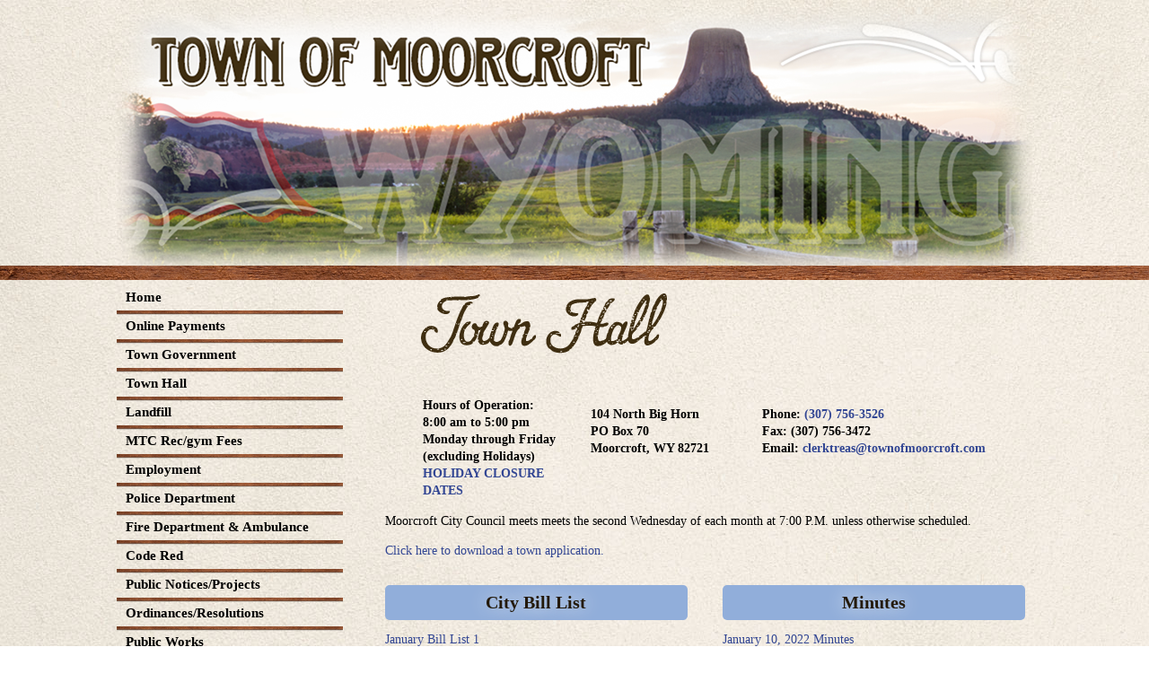

--- FILE ---
content_type: text/html; charset=utf-8
request_url: http://townofmoorcroft.com/Archived2022.aspx
body_size: 24545
content:
<!doctype html>
<!--[if lt IE 7]> <html class="ie6 oldie"> <![endif]-->
<!--[if IE 7]>    <html class="ie7 oldie"> <![endif]-->
<!--[if IE 8]>    <html class="ie8 oldie"> <![endif]-->
<!--[if gt IE 8]><!-->
<html class="">
<!--<![endif]-->
<head>
<meta charset="utf-8">
<meta name="viewport" content="width=device-width, initial-scale=1">
<title>Town of Moorcroft</title>
<link href="_css/boilerplate.css" rel="stylesheet" type="text/css">
<link href="_css/moorcroft.css" rel="stylesheet" type="text/css">
<!-- 
To learn more about the conditional comments around the html tags at the top of the file:
paulirish.com/2008/conditional-stylesheets-vs-css-hacks-answer-neither/

Do the following if you're using your customized build of modernizr (http://www.modernizr.com/):
* insert the link to your js here
* remove the link below to the html5shiv
* add the "no-js" class to the html tags at the top
* you can also remove the link to respond.min.js if you included the MQ Polyfill in your modernizr build 
-->
<!--[if lt IE 9]>
<script src="http://html5shiv.googlecode.com/svn/trunk/html5.js"></script>
<![endif]-->
<script src="_js/respond.min.js"></script>
<!--The following script tag downloads a font from the Adobe Edge Web Fonts server for use within the web page. We recommend that you do not modify it.--><script>var __adobewebfontsappname__="dreamweaver"</script>
<script src="http://use.edgefonts.net/open-sans:n3:default.js" type="text/javascript"></script>
<script src="_gallery/MoorcroftGallery_files/vlb_engine/jquery.min.js" type="text/javascript"></script>
</head>
<body>
<div id="HeaderArea" class="fluid ">
  <div class="gridContainer clearfix">
    <div id="NavM" class="fluid "><link rel="stylesheet" href="SlickNav-master/demo/style.css">
<link rel="stylesheet" href="SlickNav-master/slicknav.css">
<script src="http://cdnjs.cloudflare.com/ajax/libs/modernizr/2.6.2/modernizr.min.js"></script>
<!--<p><b>Resize browser to view mobile menu</b></p>

Original Menu hidden on mobile-->
<ul id="menu">
  <li><a href="index.aspx">Home</a></li>
   <li><a href="onlinepayments.aspx">Online Payments</a></li>
  <li><a href="cityGovernment.aspx">Town Government</a></li>
  <li><a href="cityHall.aspx">Town Hall</a></li>
  <li><a href="landfill.aspx">Landfill</a></li>
  <li><a href="_pdfs/2023/MTC gym fees.pdf" target="_blank">MTC Rec/gym Fees </a></li>
  <li><a href="employment.aspx">Employment</a></li>
  <li><a href="police.aspx">Police Department</a></li>
  <li><a href="FireAmbulance.aspx">Fire Department & Ambulance</a></li>
  <li><a href="https://public.coderedweb.com/CNE/en-US/04479AC8F609" target="_blank">Code Red</a></li>                   
  <li><a href="publicNotices.aspx">Public Notices/Projects</a></li>
<!--<li><a href="publicNotices.aspx#electionResults">Election Results</a></li>-->
  <li><a href="ordinances.aspx">Ordinances/Resolutions</a></li>
  <li><a href="publicWorks.aspx">Public Works</a></li>
  <li><a href="chamber.aspx">Chamber Of Commerce</a></li>
  <li><a href="schools.aspx">Schools</a></li>
  <li><a href="churchOrganizations.aspx">Churches & Organizations</a></li>
  <li><a href="https://www.seniorhomes.com/senior-downsizing-guide" target="_blank">Services for Seniors</a></li> 
  <li><a href="activities.aspx">Parks/Activities</a></li>
  <li><a href="community.aspx">Community</a></li>
  <li><a href="tourism.aspx">Tourism</a></li>
  <li><a href="history.aspx">History</a></li>
  <li><a href="bids.aspx">Bids</a></li>
  <li><a href="events.aspx">Moorcroft Town Center </a></li>
  <li><a href="ourGallery.aspx">Photo Gallery</a></li>
  <li><a href="communityNews.aspx">Community News</a></li>
  </ul>
<!--<script src="http://ajax.googleapis.com/ajax/libs/jquery/1/jquery.min.js"></script>-->

<script src="SlickNav-master/jquery.slicknav.js"></script> 
<script type="text/javascript">
$(document).ready(function(){
	$('#menu').slicknav();
});
</script></div>
    <div id="Header" class="fluid "><img src="_graphics/header.png" alt=""/></div>
  </div>
</div>
<div id="Line" class="fluid ">&nbsp;</div>
<div id="MainContentArea" class="fluid ">
  <div class="gridContainer clearfix">
    <div id="LeftSideContent" class="fluid "> 
                      <div id="NavD" class="fluid ">
                	<ul id="NavDesk">
                    	<li class="NavD"><a href="index.aspx">Home</a></li>
                        <li class="NavDLine"><img src="_graphics/line.png" alt=""/></li>
                        <li class="NavD"><a href="onlinepayments.aspx">Online Payments</a></li>
                        <li class="NavDLine"><img src="_graphics/line.png" alt=""/></li>
                        <li class="NavD"><a href="cityGovernment.aspx">Town Government</a></li>
                        <li class="NavDLine"><img src="_graphics/line.png" alt=""/></li>
                        <li class="NavD"><a href="cityHall.aspx">Town Hall</a></li>
						<li class="NavDLine"><img src="_graphics/line.png" alt=""/></li>
                        <li class="NavD"><a href="landfill.aspx">Landfill</a></li>
						<li class="NavDLine"><img src="_graphics/line.png" alt=""/></li>
                        <li class="NavD"><a href="../_pdfs/2025/Moorcroft town Center Fee Schedule 2025.pdf" target="_blank">MTC Rec/gym Fees </a></li>
						<li class="NavDLine"><img src="_graphics/line.png" alt=""/></li>
                        <li class="NavD"><a href="employment.aspx">Employment</a></li>
						<li class="NavDLine"><img src="_graphics/line.png" alt=""/></li>
						<li class="NavD"><a href="police.aspx">Police Department</a></li>
                        <li class="NavDLine"><img src="_graphics/line.png" alt=""/></li>
                        <li class="NavD"><a href="FireAmbulance.aspx">Fire Department & Ambulance</a></li>
                        <li class="NavDLine"><img src="_graphics/line.png" alt=""/></li>
                        <li class="NavD"><a href="https://public.coderedweb.com/CNE/en-US/04479AC8F609" target="_blank">Code Red</a></li>
                        <li class="NavDLine"><img src="_graphics/line.png" alt=""/></li>
                        <li class="NavD"><a href="publicNotices.aspx">Public Notices/Projects</a></li>
                        <li class="NavDLine"><img src="_graphics/line.png" alt=""/></li>
                        <!--<li class="NavD"><a href="publicNotices.aspx#electionResults">Election Results</a></li>-->
                        <!--<li class="NavDLine"><img src="_graphics/line.png" alt=""/></li>-->
                        <li class="NavD"><a href="ordinances.aspx">Ordinances/Resolutions</a></li>
                        <li class="NavDLine"><img src="_graphics/line.png" alt=""/></li>
                        <li class="NavD"><a href="publicWorks.aspx">Public Works</a></li>
                        <li class="NavDLine"><img src="_graphics/line.png" alt=""/></li>
                        <li class="NavD"><a href="chamber.aspx">Chamber Of Commerce</a></li>
                        <li class="NavDLine"><img src="_graphics/line.png" alt=""/></li>
                        <li class="NavD"><a href="schools.aspx">Schools</a></li>
                        <li class="NavDLine"><img src="_graphics/line.png" alt=""/></li>
                        <li class="NavD"><a href="churchOrganizations.aspx">Churches & Organizations</a></li>
                        <li class="NavDLine"><img src="_graphics/line.png" alt=""/></li>
                        <li class="NavD"><a href="https://www.seniorhomes.com/senior-downsizing-guide" target="_blank">Services for Seniors</a></li>
                        <li class="NavDLine"><img src="_graphics/line.png" alt=""/></li>
                        <li class="NavD"><a href="activities.aspx">Parks/Activities</a></li>
                        <li class="NavDLine"><img src="_graphics/line.png" alt=""/></li>
                        <li class="NavD"><a href="tourism.aspx">Tourism</a></li>
                        <li class="NavDLine"><img src="_graphics/line.png" alt=""/></li>
                        <li class="NavD"><a href="history.aspx">History</a></li>
                        <li class="NavDLine"><img src="_graphics/line.png" alt=""/></li>
                        <li class="NavD"><a href="bids.aspx">Bids</a></li>
                        <li class="NavDLine"><img src="_graphics/line.png" alt=""/></li>
                        <li class="NavD"><a href="events.aspx">Moorcroft Town Center </a></li>
                        <li class="NavDLine"><img src="_graphics/line.png" alt=""/></li>
                        <li class="NavD"><a href="ourGallery.aspx">Photo Gallery</a></li>
                        <li class="NavDLine"><img src="_graphics/line.png" alt=""/></li>
                         <li class="NavD"><a href="communityNews.aspx">Community News</a></li>
                        <li class="NavDLine"><img src="_graphics/line.png" alt=""/></li>                        
                    </ul>
                </div>
 
    </div>
    <div id="RightSideContent" class="fluid ">
      <div id="fb-root"></div>
      <script>(function(d, s, id) {
  var js, fjs = d.getElementsByTagName(s)[0];
  if (d.getElementById(id)) return;
  js = d.createElement(s); js.id = id;
  js.src = "//connect.facebook.net/en_US/sdk.js#xfbml=1&version=v2.4";
  fjs.parentNode.insertBefore(js, fjs);
}(document, 'script', 'facebook-jssdk'));</script>
      <div id="PageTitle" class="fluid "><img src="_graphics/titles/townHall.png" alt=""/></div>
      <div id="ContentTextArea" class="fluid ">
        <div id="CityInfoArea" class="fluid ">
          <div id="CityHours" class="fluid ">Hours of Operation:<br>
            8:00 am to 5:00 pm<br>
            Monday through Friday<br>
            (excluding Holidays)<br>
<a href="_pdfs/2023/Resolution 3-2023.pdf" target="_blank">HOLIDAY CLOSURE DATES</a></div>
          <div id="CityAddress" class="fluid ">104 North Big Horn<br>
            PO Box 70<br>
            Moorcroft, WY 82721</div>
          <div id="CityContact" class="fluid ">Phone: <a href="tel:13077563526">(307) 756-3526</a><br>
            Fax: (307) 756-3472<br>
            Email: <a href="mailto:clerktreas@townofmoorcroft.com">clerktreas@townofmoorcroft.com</a></div>
            
        </div>
        <p>Moorcroft City Council meets meets the second Wednesday of each month at 7:00 P.M. unless otherwise scheduled.&nbsp;</p>
        <p><a href="_pdfs/BlankApplication.pdf" target="_blank">Click here to download a town application.</a></p>
          
        <div id="AgendaAndMinutes" class="fluid ">
        <div id="AgendaArea" class="fluid ">
        <div id="ListTitle" class="fluid">City Bill List</div>
        <tr><td><table width="100%" border="0" cellspacing="0" cellpadding="0">
              <tbody>
                <tr>
                  <td width="50%"><ul>                 
                   <li><a href="_pdfs/2022/January 2022 Bill List 1.pdf" target="_blank">January Bill List 1</a></li>             
                   <li><a href="_pdfs/2022/Jan Bill List 2.pdf" target="_blank">January Bill List 2</a></li> 
                   <li><a href="_pdfs/2022/FEb Bill List 1.pdf" target="_blank">February Bill List 1</a></li>  
                   <li><a href="_pdfs/2022/Feb Bill List 2.pdf" target="_blank">February Bill List 2</a></li> 
                   <li><a href="_pdfs/2022/March Bill List 1.pdf" target="_blank">March Bill List 1</a></li> 
                   <li><a href="_pdfs/2022/March Bill List 2.pdf" target="_blank">March Bill List 2</a></li> 
                   <li><a href="_pdfs/2022/April Bill List 1.pdf"target="_blank">April Bill List 1</a></li> 
                   <li><a href="_pdfs/2022/April Bill List 2.pdf" target="_blank">April Bill List 2</a></li> 
                   <li><a href="_pdfs/2022/May Bill List 1 2022.pdf" target="_blank">May Bill List 1</a></li>
                   <li><a href="_pdfs/2022/May Bill List 2.pdf" target="_blank">May Bill List 2</a></li>
                   <li><a href="_pdfs/2022/June Bill List 1.pdf" target="_blank">June Bill List 1</a></li>
                   <li><a href="_pdfs/2022/June Bill List 2.pdf" target="_blank">June Bill List 2</a></li> 
                   <li><a href="_pdfs/2022/July Bill List 1.pdf" target="_blank">July Bill List 1</a></li> 
                   <li><a href="_pdfs/2022/July Bill List 2.pdf" target="_blank">July Bill List 2</a></li> 
                   <li><a href="_pdfs/2022/July Bill List 3.pdf" target="_blank">July Bill List 3</a></li>
                   <li><a href="_pdfs/2022/MX-2616N_20220809_151625.pdf" target="_blank">August Bill List 1 and 2</a></li>
                   <li><a href="_pdfs/2022/August Bill List 3.pdf" target="_blank">August Bill List 3</a></li> 
                   <li><a href="_pdfs/2022/Sept Bill List 1.pdf" target="_blank">September Bill List 1</a></li> 
                   <li><a href="_pdfs/2022/Sept Bill List 2.pdf" target="_blank">September Bill List 2</a></li> 
                   <li><a href="_pdfs/2023/October 2022 Bill List 1.pdf" target="_blank">October Bill List 1</a></li> 
                   <li><a href="_pdfs/2023/October 2022 Bill List 2.pdf" target="_blank">October Bill List 2</a></li> 
                   <li><a href="_pdfs/2023/Nov 2022 Bill List 1.pdf" target="_blank">November Bill List</a></li> 
                   <li><a href="_pdfs/2023/Dec 2022 Bill List 1.pdf" target="_blank">December Bill List 1</a></li> 
                   <li><a href="_pdfs/2023/Dec 2022 Bill List 2.pdf" target="_blank">December Bill List 2</a></li> 
                    </ul></td> 
                  <td width="50%"><ul>
             
                    </ul></td>
                </tr>
                <tr>
                <td colspan="2">&nbsp;</td>
                </tr>
              </tbody>
            </table></td><td></td></tr>
            
           
          
        </div> <div id="MinutesArea" class="fluid ">
         
            <div id="ListTitle" class="fluid ">Minutes</div><table width="100%" border="0" cellspacing="0" cellpadding="0">
              <tbody>
                <tr>
                <ul>
               <li><a href="_pdfs/2022/Jan 10th 2022 meeting minutes.pdf" target="_blank">January 10, 2022 Minutes</a></li>
  </ul></td>
               <a href="_pdfs/2022/January 24, 2022 minutes.pdf" target="_blank">January 24, 2022 Minutes</a>
  </ul></td><br>
               <a href="_pdfs/2022/Feb 2 2022 special mtg min.pdf" target="_blank">February 2, 2022 Special Meeting Minutes</a>
  </ul></td>
  </ul></td><br>
               <a href="_pdfs/2022/Feb 14, 2022 minutes.pdf" target="_blank">February 14, 2022 Minutes</a>
  </ul></td><br>
  <a href="_pdfs/2022/Feb 28, 2022 council meeting minutes.pdf" target="_blank">February 28, 2022 Minutes</a>
  </ul></td><br>
  <a href="_pdfs/2022/March 14th 2022 minutes.pdf" target="_blank">March 14, 2022 Minutes</a>
  </ul></td><br>
  <a href="_pdfs/2022/March 28, 2022 min.pdf" target="_blank">March 28, 2022 Minutes</a>
  </ul></td><br>
  <a href="_pdfs/2022/April 11 2022 minutes.pdf" target="_blank">April 11, 2022 Minutes</a>
  </ul></td><br>
  <a href="_pdfs/2022/April 25th, 2022 minutes.pdf" target="_blank">April 25, 2022 Minutes</a>
  </ul></td><br>
  <a href="_pdfs/2022/May 9 Council Meeting Minutes.pdf" target="_blank">May 9, 2022 Minutes</a>
  </ul></td><br>
  <a href="_pdfs/2023/May 23, 2022 minutes.pdf" target="_blank">May 23, 2022 Minutes</a>
  </ul></td><br>
  <a href="_pdfs/2022/June 13 2022 minutes.pdf" target="_blank">June 13, 2022 Minutes</a>
  </ul></td><br>
  <a href="_pdfs/2022/June 27, 2022 minutes.pdf" target="_blank">June 27, 2022 Minutes</a>
  </ul></td><br>
  <a href="_pdfs/2022/July 11 2022 minutes.pdf" target="_blank">July 11, 2022 Minutes</a>
  </ul></td><br>
  <a href="_pdfs/2022/MX-2616N_20220809_151649.pdf" target="_blank">July 25, 2022 Minutes</a>
  </ul></td><br>
  <a href="_pdfs/2022/August 8, 2022 council mtg min.pdf" target="_blank">August 8, 2022 Minutes</a>
  </ul></td><br>
  <a href="_pdfs/2022/August 22, 2022 minutes.pdf" target="_blank">August 22, 2022 Minutes</a>
  </ul></td><br>
  <a href="_pdfs/2022/Sept 12 2022 minutes.pdf" target="_blank">September 12, 2022 Minutes</a>
  </ul></td><br>
  <a href="_pdfs/2022/Sept 28 2022.pdf" target="_blank">September 28, 2022 Minutes</a>
  </ul></td><br>
  <a href="_pdfs/2023/October 10 2022 Minutes.pdf" target="_blank">October 10, 2022 Minutes</a>
  </ul></td><br>
  <a href="_pdfs/2023/Oct 24, 2022 Minutes.pdf" target="_blank">October 24, 2022 Minutes</a>
  </ul></td><br>
  <a href="_pdfs/2023/Nov 9, 2022 minutes.pdf" target="_blank">November 9, 2022 Minutes</a>
  </ul></td><br>
  <a href="_pdfs/2023/December 14th, 2023 council meeting.pdf" target="_blank">December 14, 2022 Minutes</a>
  </ul></td><br>
                  <ul>
                  <ul>                                                 
                    </ul></td>
                </tr>
              </tbody>
            </table></div></div><div id="AgendaAndMinutes" class="fluid ">
        <div id="AgendaArea" class="fluid "><div id="ListTitle" class="fluid ">Agendas</div>
             
            <table width="100%" border="0" cellspacing="0" cellpadding="0">
              <tbody>
                <tr>
                    <ul>
                      <li><a href="_pdfs/2022/January 10th 2022 Council Meeting Agenda.pdf" target="_blank">January 10, 2022</a></li>      
                    </ul></td>    
                </tr>
                <tr>
                    <ul>
                      <li><a href="_pdfs/2022/January 24th Agenda.pdf" target="_blank">January 24, 2022</a></li>      
                    </ul></td>    
                </tr>
                <tr>
                    <ul>
                      <li><a href="_pdfs/2022/Feb 2, 2022 special meeting agenda.pdf" target="_blank">February 2, 2022 Special Meeting</a></li>      
                    </ul></td>    
                </tr>
                <tr>
                    <ul>
                      <li><a href="_pdfs/2022/feb 14 2022 agenda.pdf" target="_blank">February 14, 2022</a></li>      
                    </ul></td>    
                </tr>
                 <tr>
                    <ul>
                      <li><a href="_pdfs/2022/Feb 28th 2022 Council Meeting Agenda.pdf" target="_blank">February 28, 2022</a></li>      
                    </ul></td>    
                </tr>
                <tr>
                    <ul>
                      <li><a href="_pdfs/2022/March 14 2022 council meeting agenda.pdf" target="_blank">March 14, 2022</a></li>      
                    </ul></td>    
                </tr>
                <tr>
                    <ul>
                      <li><a href="_pdfs/2022/March 28 2022 Council Meeting Agenda.pdf" target="_blank">March 28, 2022</a></li>      
                    </ul></td>    
                </tr>
                <tr>
                    <ul>
                      <li><a href="_pdfs/2022/April 11th 2022 Council Meeting Agenda.pdf" target="_blank">April 11, 2022</a></li>      
                    </ul></td>    
                </tr>
                <tr>
                    <ul>
                      <li><a href="_pdfs/2022/April 25th 2022 Agenda.pdf" target="_blank">April 25, 2022</a></li>      
                    </ul></td>    
                </tr>
                <tr>
                    <ul>
                      <li><a href="_pdfs/2022/May 9th 2022 Agenda.pdf" target="_blank">May 9, 2022</a></li>      
                    </ul></td>    
                </tr>
                <tr>
                    <ul>
                      <li><a href="_pdfs/2023/May 23, 2022 agenda.pdf" target="_blank">May 23, 2022</a></li>      
                    </ul></td>    
                </tr>
                <tr>
                    <ul>
                      <li><a href="_pdfs/2022/June 13th Council Meeting Agenda.pdf" target="_blank">June 13, 2022</a></li>      
                    </ul></td>    
                </tr><tr>
                    <ul>
                      <li><a href="_pdfs/2022/June 27, 2022 agenda.pdf" target="_blank">June 27, 2022</a></li>      
                    </ul></td>    
                </tr>
                <tr>
                    <ul>
                      <li><a href="_pdfs/2022/June 27th Council Meeting Agenda.pdf" target="_blank">June 27, 2022</a></li>      
                    </ul></td>    
                </tr>
               <tr>
                    <ul>
                      <li><a href="_pdfs/2022/July 11th 2022 Agenda.pdf" target="_blank">July 11, 2022</a></li>      
                    </ul></td>    
                </tr> 
              <tr>
                    <ul>
                      <li><a href="_pdfs/2022/July 25th 2022 Council Meeting Agenda.pdf" target="_blank">July 25, 2022</a></li>      
                    </ul></td>    
                </tr>  
                <tr>
                    <ul>
                      <li><a href="_pdfs/2022/August 8 Agenda.pdf" target="_blank">August 8, 2022</a></li>      
                    </ul></td>    
                </tr>  
                <tr>
                    <ul>
                      <li><a href="_pdfs/2022/August 22 Agenda.pdf" target="_blank">August 22, 2022</a></li>      
                    </ul></td>    
                </tr>  
                <tr>
                    <ul>
                      <li><a href="_pdfs/2022/Sept 28, 2022.pdf" target="_blank">September 28, 2022</a></li>      
                    </ul></td>    
                </tr>  
                <tr>
                    <ul>
                      <li><a href="_pdfs/2022/Oct 10 2022 Agenda.pdf" target="_blank">October 10, 2022</a></li>      
                    </ul></td> 
                     </tr>  
                     <tr>
                    <ul>
                      <li><a href="_pdfs/2022/Oct 24 2022 Agenda.pdf" target="_blank">October 24, 2022</a></li>      
                    </ul></td>    
                </tr>  
                  <tr>
                    <ul>
                      <li><a href="_pdfs/2023/Nov 9 2022 Council Meeting Agenda.pdf" target="_blank">November 9, 2022</a></li>      
                    </ul></td> 
                     <tr>
                     <tr>
                    <ul>
                      <li><a href="_pdfs/2023/December 14 2022 Council Meeting Agenda.pdf" target="_blank">December 14 2022</a></li>      
                    </ul></td> 
                     <tr>
                </tr>  
              </tbody>
            </table>
           
          </div></div><div id="ListTitle" class="fluid ">Archived Years</div>
        <table width="100%" border="0" cellspacing="0" cellpadding="0" align="center">
              <tbody>
                <tr align="center">
                  <td width="50%" align><ul class="listSubtitle">
                 <li><a href="Archived2021.aspx">2021</a></li>
                  <li><a href="Archived2020.aspx">2020</a></li>
                  <li><a href="Archived2019.aspx">2019</a></li>
                   <li><a href="Archived2018.aspx">2018</a></li>
                   <li><a href="Archived2017.aspx">2017</a></li>
                      <li><a href="Archived2016.aspx">2016</a></li>
                      <li><a href="Archived2015.aspx">2015</a></li>
                     
                    </ul></td>
                  <td width="50%"><ul class="listSubtitle">
                       <li><a href="Archived2014.aspx">2014</a></li>
                       <li><a href="Archived2013.aspx">2013</a></li>
                      <li><a href="Archived2012.aspx">2012</a></li>
                      <li><a href="Archived2011.aspx">2011</a></li>
                    </ul></td>
                </tr>
                <tr><td>&nbsp;</td></tr>
              </tbody>
            </table></div>
      
    
  
  

<div id="Line" class="fluid ">&nbsp;</div>
<div id="FooterArea" class="fluid ">
  <div class="gridContainer clearfix">
    <div id="Footer" class="fluid ">&copy; Town of Moorcroft, Wyoming.</div>
  </div>
</div>
</body>
</html>


--- FILE ---
content_type: text/css
request_url: http://townofmoorcroft.com/_css/moorcroft.css
body_size: 11974
content:
@charset "utf-8";
/* Simple fluid media
   Note: Fluid media requires that you remove the media's height and width attributes from the HTML
   http://www.alistapart.com/articles/fluid-images/ 
*/
img, object, embed, video {
	max-width: 100%;
}

/* IE 6 does not support max-width so default to width 100% */
.ie6 img {
	width:100%;
}

/*
	Dreamweaver Fluid Grid Properties
	----------------------------------
	dw-num-cols-mobile:		10;
	dw-num-cols-tablet:		20;
	dw-num-cols-desktop:	24;
	dw-gutter-percentage:	10;
	
	Inspiration from "Responsive Web Design" by Ethan Marcotte 
	http://www.alistapart.com/articles/responsive-web-design
	
	and Golden Grid System by Joni Korpi
	http://goldengridsystem.com/
*/

.fluid {
	clear: both;
	margin-left: 0;
	width: 100%;
	float: left;
	display: block;
}

.fluidList {
    list-style:none;
    list-style-image:none;
    margin:0;
    padding:0;        
}

/* Mobile Layout: 480px and below. */
  
.gridContainer {
	margin-left: auto;
	margin-right: auto;
	width: 99.0909%;
	padding-left: 0.4545%;
	padding-right: 0.4545%;
	clear: none;
	float: none;
	line-height: 16px;
}
#HeaderArea {
}
#Line {
	background-image: url(../_graphics/line.png);
	margin-top: -10px;
}
#MainContentArea {
	margin-bottom: 20px;
	margin-top: 10px;
}
#LeftSideContent {
	display: none;
	width: 100%;
}
#RightSideContent {
	width: 89.9082%;
	margin-left: 15px;
	clear: both;
}
#FooterArea {
}
#Footer {
	text-align: center;
	font-size: small;
	color: #231909;
}
#Header {

}
#PageTitle {
	margin-left: 0;
	width: 100%;
}
#ContentTextArea {
	width: 100%;
	margin-left: 0;
}
#MapArea {
	width: 100%;
	margin-left: 0;
}
#IndexText {
	width: 100%;
	margin-left: 1.5%;
	clear: none;
	padding-bottom: 10px;
}
#NavM {
display: block;
}
#NavD {
	width: 100%;
}
.NavD a {
	color: #000000;
	text-decoration: none;
	font-size: 15px;
	padding-left: 10px;
	padding-right: 10px;
	font-weight: bold;
	line-height: 18px;
}
.NavD a:hover {
	color: #FFFFFF;
	text-decoration: none;
	background-color: #82421A;
	border-radius: 5px;
	padding-left: 10px;
	padding-right: 10px;
	font-size: 15px;
	font-weight: bold;
	line-height: 18px;
}
.NavDLine {
	height: 14px;
	max-height: 14px;
}
h2 {
	color: #231909;
	font-size: x-large;
	font-weight: bold;
	text-align: center;
}
#StaffArea {
}
#Staff1 {
	border-bottom: medium dotted #95583A;
	margin-top: 8px;
}
#Staff1Img {
	width: 43.8775%;
}
#Staff1Bio {
	width: 55.102%;
	margin-left: 1.0204%;
	clear: none;
}
#Staff2 {
	border-bottom: medium dotted #95583A;
	margin-top: 8px;
}
#Staff2Img {
	width: 43.8775%;
}
#Staff2Bio {
	width: 55.102%;
	margin-left: 1.0204%;
	clear: none;
}
#PoliceContact {
	width: 100%;
}
#PoliceFacebook {
	width: 100%;
	margin-left: 0;
	clear: both;
	text-align: center;
	margin-bottom: 10px;
}
#PoliceTwitter {
	width: 100%;
	margin-left: 0;
	clear: both;
	text-align: center;
	margin-bottom: 10px;
}
#PoliceText {
}
#policeAddress {
	width: 100%;
	text-align: center;
}
#policePhone {
	width: 100%;
	margin-left: 0;
	clear: both;
	text-align: center;
}
#policeEmail {
	width: 100%;
	margin-left: 0;
	clear: both;
	text-align: center;
}
#AgendaArea {
	width: 100%;
	margin-left: 0;
	margin-bottom: 10px;
}
#MinutesArea {
	width: 100%;
	margin-left: 0;
	clear: both;
	margin-bottom: 10px;
}
h1 {
	color: #231909;
	font-size: 30px;
}
.listSubtitle {
	color: #231909;
	font-weight: bold;
	font-size: 16px;
	margin-bottom: 2px;
}
#AgendaArea ul {
	line-height: 170%;
}
#AgendaAndMinutes {
	margin-bottom: 20px;
	margin-top: 15px;
}
#MinutesArea ul {
	line-height: 170%;
}
#CityHours {
	text-align: center;
	font-weight: bold;
	width: 100%;
	margin-left: 0;
	clear: both;
	vertical-align: middle;
}
#CityAddress {
	text-align: center;
	font-weight: bold;
	width: 100%;
	margin-left: 0;
	clear: both;
	vertical-align: middle;
	margin-top: 10px;
}
#CityContact {
	text-align: center;
	font-weight: bold;
	width: 100%;
	margin-left: 0;
	clear: both;
	vertical-align: middle;
	margin-top: 10px;
	margin-bottom: 10px;
}
#CityInfoArea {
}
#ListTitle {
	color: #231909;
	font-weight: bold;
	font-size: 20px;
	text-align: center;
	background-color: #91AEDA;
	padding-top: 10px;
	padding-bottom: 10px;
	margin-bottom: 10px;
}
#ChurchLeft {
	width: 100%;
	margin-left: 0;
}
#ChurchRight {
	width: 100%;
	margin-left: 0;
	clear: both;
}
#SchoolLeft {
	width: 100%;
	margin-left: 0;
}
#SchoolRight {
	width: 100%;
	margin-left: 0;
	clear: both;
}
#SummerList1 {
	width: 100%;
	margin-left: 0;
}
#SummerList2 {
	width: 100%;
	margin-left: 0;
	clear: both;
}
#SummerList3 {
	width: 100%;
	margin-left: 0;
	clear: both;
}
#WinterList1 {
	width: 100%;
	margin-left: 0;
}
#WinterList2 {
	width: 100%;
	margin-left: 0;
	clear: both;
}
#WinterList3 {
	width: 100%;
	margin-left: 0;
	clear: both;
}
#Seasonal {
	margin-bottom: 15px;
}
#AttractionsTable {
	width: 100%;
	line-height: 175%;
}
#SummerFall {
	width: 43.8775%;
}
#WinterSpring {
	width: 43.8775%;
	margin-left: 12.2448%;
	clear: none;
}
#ParkTitle {
	background-color: #91AEDA;
	color: #3F2E11;
	font-size: 20px;
	font-weight: bold;
	text-shadow: 0px 0px 25px #FFFFFF;
	text-align: center;
	border-radius: 5px;
	margin-bottom: 10px;
}
#TownGallery {
}
.zeroMargin_mobile {
margin-left: 0;
}
.hide_mobile {
display: none;
}

/* Tablet Layout: 481px to 768px. Inherits styles from: Mobile Layout. */

@media only screen and (min-width: 481px) {
.gridContainer {
	width: 99.5454%;
	padding-left: 0.2272%;
	padding-right: 0.2272%;
	clear: none;
	float: none;
	margin-left: auto;
}
#HeaderArea {
}
#Line {
}
#MainContentArea {
}
#LeftSideContent {
	display: none;
	width: 100%;
}
#RightSideContent {
	width: 94.9771%;
	clear: both;
	margin-left: 15px;
}
#FooterArea {
}
#Footer {
}
#Header {
}
#PageTitle {
	margin-left: 0;
	width: 100%;
}
#ContentTextArea {
	margin-left: 0;
	width: 100%;
}
#MapArea {
	width: 41.8269%;
	margin-left: 0;
}
#IndexText {
	width: 57.6923%;
	clear: none;
	margin-left: 0.4807%;
}
#NavM {
display: block;
}
#NavD {
	width: 100%;
}
#StaffArea {
}
#Staff1 {
}
#Staff1Img {
	width: 31.25%;
}
#Staff1Bio {
	width: 68.2692%;
	margin-left: 0.4807%;
	clear: none;
}
#Staff2 {
}
#Staff2Img {
	width: 31.25%;
}
#Staff2Bio {
	width: 68.2692%;
	margin-left: 0.4807%;
	clear: none;
}
#PoliceContact {
	width: 100%;
}
#PoliceFacebook {
	width: 36.5384%;
	clear: both;
	margin-left: 5.2884%;
}
#PoliceTwitter {
	width: 36.5384%;
	clear: none;
	margin-left: 21.6346%;
}
#PoliceText {
}
#policeAddress {
	width: 25.9615%;
	text-align: left;
}
#policePhone {
	width: 25.9615%;
	clear: none;
	margin-left: 5.7692%;
	text-align: left;
}
#policeEmail {
	width: 36.5384%;
	clear: none;
	margin-left: 5.7692%;
	text-align: left;
}
#AgendaArea {
	width: 41.8269%;
	margin-left: 5.2884%;
	padding-right: 15px;
}
#MinutesArea {
	width: 41.8269%;
	clear: none;
	margin-left: 0.769%;
	padding-left: 35px;
}
#AgendaAndMinutes {
}
#CityHours {
	width: 25.9615%;
	clear: both;
	margin-left: 10.5769%;
	text-align: left;
}
#CityAddress {
	width: 25.9615%;
	clear: none;
	margin-top: 10px;
	text-align: left;
}
#CityContact {
	width: 36.5384%;
	clear: none;
	margin-left: 0.4807%;
	margin-top: 10px;
	text-align: left;
}
#CityInfoArea {
	margin-bottom: 15px;
	margin-top: 20px;
}
#ListTitle {
}
#ChurchLeft {
	width: 41.8269%;
	margin-left: 5.2884%;
}
#ChurchRight {
	width: 52.4038%;
	clear: none;
	margin-left: 0.4807%;
}
#SchoolLeft {
	width: 41.8269%;
	margin-left: 5.2884%;
}
#SchoolRight {
	width: 41.8269%;
	clear: none;
	margin-left: 0.4807%;
}
#SummerList1 {
	width: 31.25%;
	margin-left: 0;
}
#SummerList2 {
	width: 31.25%;
	clear: none;
	margin-left: 0.4807%;
}
#SummerList3 {
	width: 36.5384%;
	clear: none;
	margin-left: 0.4807%;
}
#WinterList1 {
	width: 31.25%;
	margin-left: 0;
}
#WinterList2 {
	width: 31.25%;
	clear: none;
	margin-left: 0.4807%;
}
#WinterList3 {
	width: 36.5384%;
	clear: none;
	margin-left: 0.4807%;
}
#Seasonal {
	margin-bottom: 10px;
}
#AttractionsTable {
	width: 73.5576%;
}
#SummerFall {
	width: 100%;
}
#WinterSpring {
	width: 100%;
	margin-left: 0;
	clear: both;
}
#ParkTitle {
}
#TownGallery {
}
.hide_tablet {
display: none;
}
.zeroMargin_tablet {
margin-left: 0;
}
}

/* Desktop Layout: 769px to a max of 1232px.  Inherits styles from: Mobile Layout and Tablet Layout. */

@media only screen and (min-width: 769px) {

.gridContainer {
	width: 100%;
	max-width: 1020px;
	padding-left: 0.1893%;
	padding-right: 0.1893%;
	margin: auto;
	clear: none;
	float: none;
	margin-left: auto;
}
#HeaderArea {
}
#Line {
}
#MainContentArea {
}
#LeftSideContent {
	display: block;
	width: 24.7148%;
}
#RightSideContent {
	width: 70.7224%;
	clear: none;
	margin-left: 4.5627%;
}
#FooterArea {
}
#Footer {
}
#Header {
}
#PageTitle {
	margin-left: 0;
	width: 100%;
	text-align: center;
}
#ContentTextArea {
	margin-left: 0;
	width: 100%;
	line-height: 140%;
}
#MapArea {
	width: 34.9462%;
	margin-left: 0;
}
#IndexText {
	width: 58.6021%;
	clear: none;
	margin-left: 1.5%;
}
#NavDesk {
}
#NavM {
display: none;
}
#NavD {
	width: 100%;
}
#StaffArea {
	margin-bottom: 20px;
}
#Staff1 {
}
#Staff1Img {
	width: 29.0322%;
}
#Staff1Bio {
	width: 70.4301%;
	clear: none;
	margin-left: 0.5376%;
}
#Staff2 {
}
#Staff2Img {
	width: 29.0322%;
}
#Staff2Bio {
	width: 70.4301%;
	clear: none;
	margin-left: 0.5376%;
}
#PoliceContact {
	width: 100%;
	font-weight: bold;
}
#PoliceFacebook {
	width: 40.8602%;
	clear: both;
	margin-left: 5.9139%;
}
#PoliceTwitter {
	width: 34.9462%;
	clear: none;
	margin-left: 12.3655%;
}
#PoliceText {
}
#policeAddress {
	width: 29.0322%;
}
#policePhone {
	width: 34.9462%;
	clear: none;
	margin-left: 0.5376%;
}
#policeEmail {
	width: 34.9462%;
	clear: none;
	margin-left: 0.5376%;
}
#AgendaArea {
	width: 46.7741%;
	padding-right: 0px;

	margin-left: 0;

}
#MinutesArea {
	width: 46.7741%;
	clear: none;
	margin-left: 0.5376%;
}
#AgendaAndMinutes {
	margin-bottom: 20px;
}
#CityHours {
	width: 23.1182%;
	clear: both;
	margin-left: 5.9139%;
	text-align: left;
}
#CityAddress {
	width: 23.1182%;
	clear: none;
	margin-top: 10px;
	text-align: left;
	margin-left: 20px;
	margin-right: 20px;
}
#CityContact {
	width: 40.8602%;
	clear: none;
	margin-left: 0.5376%;
	margin-top: 10px;
	text-align: left;
}
#CityInfoArea {
}
#ListTitle {
	text-shadow: 0px 0px 20px #FFFFFF;
	border-radius: 5px;
}
#ChurchLeft {
	width: 40.8602%;
	margin-left: 0;
}
#ChurchRight {
	width: 52.6881%;
	clear: none;
	margin-left: 0.5376%;
}
#SchoolLeft {
	width: 40.8602%;
	margin-left: 0;
}
#SchoolRight {
	width: 40.8602%;
	clear: none;
	margin-left: 0.5376%;
}
#SummerList1 {
	width: 29.0322%;
	margin-left: 0;
}
#SummerList2 {
	width: 29.0322%;
	clear: none;
	margin-left: 0.5376%;
}
#SummerList3 {
	width: 40.8602%;
	clear: none;
	margin-left: 0.5376%;
}
#WinterList1 {
	width: 29.0322%;
	margin-left: 0;
}
#WinterList2 {
	width: 29.0322%;
	clear: none;
	margin-left: 0.5376%;
}
#WinterList3 {
	width: 40.8602%;
	clear: none;
	margin-left: 0.5376%;
}
#Seasonal {

}
#AttractionsTable {
	width: 70.4301%;
}
#SummerFall {
	width: 100%;
}
#WinterSpring {
	width: 100%;
	clear: both;
	margin-left: 0;
}
#ParkTitle {

}
#TownGallery {
	text-align: center;
}
.zeroMargin_desktop {
	margin-left: 0;
}
.hide_desktop {
	display: none;
}
}


--- FILE ---
content_type: text/css
request_url: http://townofmoorcroft.com/SlickNav-master/demo/style.css
body_size: 188
content:

.slicknav_menu {
	display:none;
}

@media screen and (max-width: 768px) {
	.js #menu {
		display:none;
	}
	
	.js .slicknav_menu {
		display:block;
	}
}

--- FILE ---
content_type: text/css
request_url: http://townofmoorcroft.com/SlickNav-master/slicknav.css
body_size: 3018
content:
/*
    Mobile Menu Core Style
*/

.slicknav_btn { position: relative; display: block; vertical-align: middle; float: right; padding: 0.438em 0.625em 0.438em 0.625em; line-height: 1.125em; cursor: pointer; }
.slicknav_menu  .slicknav_menutxt { display: block; line-height: 1.188em; float: left; }
.slicknav_menu .slicknav_icon { float: left; margin: 0.188em 0 0 0.438em; }
.slicknav_menu .slicknav_no-text { margin: 0 }
.slicknav_menu .slicknav_icon-bar { display: block; width: 1.125em; height: 0.125em; -webkit-border-radius: 1px; -moz-border-radius: 1px; border-radius: 1px; -webkit-box-shadow: 0 1px 0 rgba(0, 0, 0, 0.25); -moz-box-shadow: 0 1px 0 rgba(0, 0, 0, 0.25); box-shadow: 0 1px 0 rgba(0, 0, 0, 0.25); }
.slicknav_btn .slicknav_icon-bar + .slicknav_icon-bar { margin-top: 0.188em }
.slicknav_nav { clear: both }
.slicknav_nav ul,
.slicknav_nav li { display: block }
.slicknav_nav .slicknav_arrow { font-size: 0.875em; margin: 0 0 0 0.4em; }
.slicknav_nav .slicknav_item { cursor: pointer; }
.slicknav_nav .slicknav_row { display: block; }
.slicknav_nav a { display: block }
.slicknav_nav .slicknav_item a,
.slicknav_nav .slicknav_parent-link a { display: inline }
.slicknav_menu:before,
.slicknav_menu:after { content: " "; display: table; }
.slicknav_menu:after { clear: both }
/* IE6/7 support */
.slicknav_menu { *zoom: 1 }

/* 
    User Default Style
    Change the following styles to modify the appearance of the menu.
*/

.slicknav_menu {
    font-size:16px;
}
/* Button */
.slicknav_btn {
	margin: 5px 5px 6px;
	text-decoration: none;
	text-shadow: 0 1px 1px rgba(255, 255, 255, 0.75);
	-webkit-border-radius: 4px;
	-moz-border-radius: 4px;
	border-radius: 4px;
	background-color: #493918;
}
/* Button Text */
.slicknav_menu  .slicknav_menutxt {
    color: #ffffff;
    font-weight: bold;
    text-shadow: 0 1px 3px #000;
}
/* Button Lines */
.slicknav_menu .slicknav_icon-bar {
  background-color: #ffffff;
}
.slicknav_menu {
	background-color: #B57C4D;
	padding: 5px;
}
.slicknav_nav {
    color:#ffffff;
    margin:0;
    padding:0;
    font-size:0.9em;
	font-weight: bold;
}
.slicknav_nav, .slicknav_nav ul {
    list-style: none;
    overflow:hidden;
}
.slicknav_nav ul {
    padding:0;
    margin:0 0 0 20px;
}
.slicknav_nav .slicknav_row {
    padding:5px 10px;
    margin:2px 5px;
}
.slicknav_nav a{
    padding:5px 10px;
    margin:2px 5px;
    text-decoration:none;
    color:#ffffff;
}
.slicknav_nav .slicknav_item a,
.slicknav_nav .slicknav_parent-link a {
    padding:0;
    margin:0;
}
.slicknav_nav .slicknav_row:hover {
	-webkit-border-radius: 6px;
	-moz-border-radius: 6px;
	border-radius: 6px;
	background-color: #493918;
	color: #FFFFFF;
}
.slicknav_nav a:hover{
    -webkit-border-radius: 6px;
    -moz-border-radius: 6px;
    border-radius: 6px;
    background:#493918;
    color:#FFFFFF;
}
.slicknav_nav .slicknav_txtnode {
     margin-left:15px;   
}